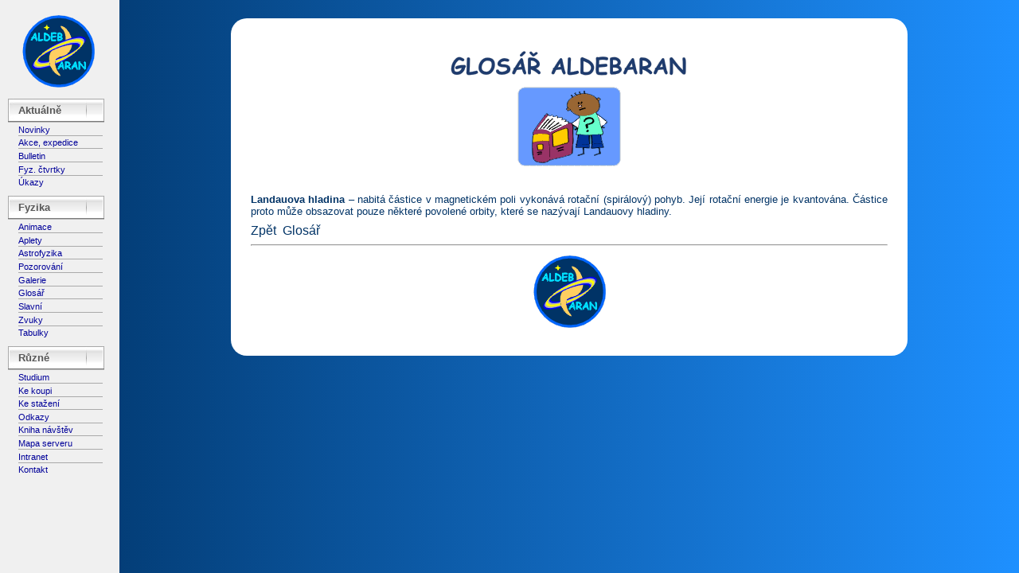

--- FILE ---
content_type: text/html; charset=UTF-8
request_url: https://www.aldebaran.cz/glossary/print.php?id=1174
body_size: 1227
content:
<!DOCTYPE html>
<html lang="cs">
<head>
 <meta http-equiv="Content-Type" content="text/html; charset=utf-8">
 <title>Landauova hladina &ndash; Aldebaran Glossary</title>
 <link rel="alternate" title="aldebaran.cz: bulletin" href="http://www.aldebaran.cz/rss/bulletin.rss" type="application/rss+xml">
 <link rel="stylesheet" type="text/css" href="glossary.css">
 <script type="text/javascript" src="glossary.js"></script>
</head>

<body>


<!-- ******************************************menu********************************* -->

<nav>
  


        <div class="logo">
        <a href="/index.php" target="_top">
        <img src="/images/ald_small_a.gif" height="92" width="92" alt="Aldebaran Homepage"
        onmouseover="this.src='/images/ald_small_b.gif';"
        onmouseout="this.src='/images/ald_small_a.gif';"></a>
        </div>

<div class="blocktitle">Aktuálně</div>
<p class="item"><a class="men" href="//www.aldebaran.cz/news.php">Novinky</a></p>
<p class="item"><a class="men" href="//www.aldebaran.cz/akce.php">Akce, expedice</a></p>
<p class="item"><a class="men" href="//www.aldebaran.cz/bulletin/index.php">Bulletin</a></p>
<p class="item"><a class="men" href="//www.aldebaran.cz/fyz_ctvrtky/index.php">Fyz. čtvrtky</a></p>
<p class="lastitem"><a class="men" href="//www.aldebaran.cz/bulletin/2026_01_obs.php">Úkazy</a></p>

<div class="blocktitle">Fyzika</div>
<p class="item"><a class="men" href="//www.aldebaran.cz/animace/index.php">Animace</a></p>
<p class="item"><a class="men" href="//www.aldebaran.cz/applets/index.php">Aplety</a></p>
<p class="item"><a class="men" href="//www.aldebaran.cz/astrofyzika/">Astrofyzika</a></p>
<p class="item"><a class="men" href="//www.aldebaran.cz/work/">Pozorování</a></p>
<p class="item"><a class="men" href="//www.aldebaran.cz/galerie/solarsyst.php">Galerie</a></p>
<p class="item"><a class="men" href="//www.aldebaran.cz/glossary/">Glosář</a></p>
<p class="item"><a class="men" href="//www.aldebaran.cz/famous/index.php">Slavní</a></p>
<p class="item"><a class="men" href="//www.aldebaran.cz/zvuky/index.php">Zvuky</a></p>
<p class="lastitem"><a class="men" href="//www.aldebaran.cz/tabulky/index.php">Tabulky</a></p>

<div class="blocktitle">Různé</div>
<p class="item"><a class="men" href="//www.aldebaran.cz/studium/index.php">Studium</a></p>
<p class="item"><a class="men" href="https://prodej.aldebaran.cz/" 
target="_blank">Ke koupi</a></p>
<p class="item"><a class="men" href="//www.aldebaran.cz/download.php">Ke stažení</a></p>
<p class="item"><a class="men" href="//www.aldebaran.cz/odkazy.php">Odkazy</a></p>
<p class="item"><a class="men" href="//www.aldebaran.cz/visits/start.php">Kniha návštěv</a></p>
<p class="item"><a class="men" href="//www.aldebaran.cz/server_map.php">Mapa serveru</a></p>
<p class="item"><a class="men" href="//www.aldebaran.cz/intranet.php">Intranet</a></p>
<p class="lastitem"><a class="men" href="//www.aldebaran.cz/kontakt.php">Kontakt</a></p> 
</nav>

<!-- ******************************************textová část********************************* -->


<section>
<div class="main">
        

<img src="images/glossary.gif" width="310" height="40" alt="glossary" class="fig">

<img src="images/sym_glossary.gif" width="130" height="100" alt="glossary" class="fig">
  
<p>&nbsp;</p>
  
<p><b>Landauova hladina</b> &ndash; nabitá částice v&nbsp;magnetickém poli vykonává rotační (spirálový) pohyb. Její rotační energie je kvantována. Částice proto může obsazovat pouze některé povolené orbity, které se nazývají Landauovy hladiny.</p><a href="javascript:history.go(-1)">Zpět</a>&nbsp;&nbsp;<a href="./">Glosář</a>﻿      <hr>

    <a href="../../index.html" target="_top">
    <img class="fig" src="images/ald_small_a.gif" height="92" width="92" alt="Aldebaran Homepage"
     onmouseover="this.src='images/ald_small_b.gif';"
     onmouseout="this.src='images/ald_small_a.gif';" /></a>

</div>
</section>
</body>
</html>

--- FILE ---
content_type: text/css
request_url: https://www.aldebaran.cz/glossary/glossary.css
body_size: 1333
content:
@import url('/ald_layout.css');
@import url('/ald_menu.css');



a:link, a:visited, a:active {
 text-decoration: none;
 color: #003366 
}

a:hover {color: #FF0000}


.fig {
    border: 0;
    display: block;
    margin: 8pt auto 8pt auto;
}

.fig0 {
    border: 0;
    display: block;
    margin: 0pt auto 0pt auto;
}


img {
    border: 0;
}
 
 
.header {
    background: transparent url("images/bulletin.gif");
    width: 380px;
    height: 204px;
    border: 0pt none
}
.htop {
    vertical-align: top;
    height: 35px;
    text-align: center;
    background: transparent none
}
.hmiddle {
    vertical-align: middle;
    text-align: center;
    background: transparent none
}
.hbottom {
    vertical-align: bottom;
    height: 20px;
    text-align: center;
    background: transparent none
}
.navbar {
    background: transparent;
    border: 0pt none
}
.navbarcell {
    vertical-align: middle;
    border: 0pt none;
    font-size: 13.5pt;
    white-space: nowrap
}
p.textheader {
    text-align: center;
    font-size: 8pt
}
p.equation {
    text-align: center;
    font-size: 12pt;
    font-family: Times
}

p {
    font-size: 10pt;
    text-align: justify;
    margin: 6pt 0pt 6pt 0pt
}

p.stred {
    text-align: center;
    margin: 4pt 0pt 4pt 0pt
}


h1 {
    text-align: center;
    font-size: 14pt;
    font-weight: bold
}
h2 {
    text-align: center;
    font-size: 12pt;
    font-weight: bold;
    margin: 20pt 0pt 6pt 0pt
}
h3 {
    text-align: left;
    font-size: 10pt;
    font-weight: bold;
    margin: 14pt 0pt  4pt 0pt
}
.figure {
    text-align: center;
    margin: 12pt 0pt 3pt 0pt;
    border: 0pt none
}
.label {
    text-align: center;
    margin: 3pt 0pt 12pt 0pt;
    color: #666666
}
center { font-size: 100% }
table.tbl {
    background: #EEEEEE none;
    border: 1px solid;
    margin: 6pt 0pt;
    border-color: #FFF #777 #777 #FFF
}
table.tbl td {
    text-align: center;
    font-size: 10pt;
    border: 1px solid;
    padding: 6pt;
    border-color: #777 #FFF #FFF #777
}
table.tbl th {
    text-align: center;
    font-size: 10pt;
    font-weight: bold;
    background-color: #99CCFF;
    border: 1px solid;
    padding: 6pt;
    white-space: nowrap;
    border-color: #777 #FFF #FFF #777
}
table.tbl th.left { text-align: left }
table.tbl td.left { text-align: left }
table.outline { border: 0px; margin: 6pt 0pt}
table.outline td { text-align: left; font-size: 10pt; vertical-align: top; border: 0px; padding: 1pt}
.ideas { background: #336699 none; border: 0pt none }
.ideas td { padding: 10pt }
.ideas p { margin: 0pt 0pt 6pt 0pt; color: white }
.ideas p.centered { margin: 0pt 0pt 6pt 0pt; color: white; text-align: center; }
table.references { font-size: 10pt; border: 2px solid #336699; background: #EEEEEE none }
table.references td { padding: 8pt}
ul, ol { font-size: 10pt; margin: 2pt 0pt 2pt 5ex; padding: 0pt }

SPAN.hint
{
    BORDER-RIGHT: black 1px solid;
    PADDING-RIGHT: 10px;
    BORDER-TOP: black 1px solid;
    PADDING-LEFT: 10px;
    FONT-WEIGHT: normal;
    VISIBILITY: hidden;
    PADDING-BOTTOM: 10px;
    TEXT-TRANSFORM: none;
    BORDER-LEFT: black 1px solid;
    WIDTH: 400px;
    COLOR: black;
    PADDING-TOP: 10px;
    BORDER-BOTTOM: black 1px solid;
    FONT-STYLE: normal;
    FONT-FAMILY: Arial;
    font-size: 10pt;
    POSITION: absolute;
    BACKGROUND-COLOR: #99CCFF;
    FONT-VARIANT: normal;
    TEXT-DECORATION: none;
    text-align: left;
}

SPAN.hint HR
{
    WIDTH: 80%;
    COLOR: black;
    HEIGHT: 1px
}

B A.tip
{
    MARGIN-RIGHT: 2pt;
}

EM A.tip
{
    MARGIN-RIGHT: 2pt;
}

DIV.Ov
{
    MARGIN-BOTTOM: 5px;
    WIDTH: 100%;
    TEXT-ALIGN: left
}
DIV.Ov SPAN
{
    FONT-SIZE: 8pt;
    MARGIN-LEFT: 40%;
    COLOR: #a0a0a0
}
DIV.OvBorder
{
    BORDER-RIGHT: #c7d0ff 1px solid;
    BORDER-TOP: #c7d0ff 1px solid;
    BORDER-LEFT: #c7d0ff 1px solid;
    BORDER-BOTTOM: #c7d0ff 1px solid;
    TEXT-ALIGN: left
}
DIV.OvTitle
{
    MARGIN-LEFT: 7px
}
DIV.OvDescr
{
    MARGIN-BOTTOM: 3px;
    MARGIN-LEFT: 7px;
    COLOR: black;
    TEXT-DECORATION: none
}


.mainuvod {
position : absolute;
top : 0px;
left : 150px;
bottom: 0px;
right: 0px;
background: url("images/bg_frost.jpg");
overflow : visible;
height: 100%;
}

.bckgr {
 background: url("images/bg_frost.jpg");
 width: 100%;
 margin-left: auto;
 margin-right: auto;
 height: 100%;
 border-spacing: 20px
  }

.full {
    vertical-align: top;
    height: 94%;
	padding: 0px;
}




--- FILE ---
content_type: text/javascript
request_url: https://www.aldebaran.cz/glossary/glossary.js
body_size: 549
content:
  <!--
    
    if (document.images) {
	    aldlogoakt = new Image();
	    aldlogoakt.src = "images/ald_small_b.gif";
	    aldlogopas = new Image();
	    aldlogopas.src = "images/ald_small_a.gif";
    }

    function rollin(imgName) {
	    if (document.images) {
	      document[imgName].src = eval(imgName + "akt.src");
	    }
    }

    function rollout(imgName) {
	    if (document.images) {
	      document[imgName].src = eval(imgName + "pas.src");
   	  }
    }


function layer(id){
  var res
  if(document.getElementById) res=document.getElementById(id)
  if(document.all) res=document.all[id]
  if (res) return res.style
  return null
}

var nsx;
var nsy;
if (!document.all) {
	document.captureEvents(Event.MOUSEMOVE);	
	document.onmousemove=get_mouse;
}
function get_mouse(e) {
	nsx=e.pageX-10;
	nsy=e.pageY+5;
}
function t_i(id) {
	var hlp=layer('Tp'+id)
	if (hlp) {
	if (document.all) {
	 nsy=event.y+document.body.scrollTop
	 nsx=event.x+document.body.scrollLeft
	}
	hlp.top=nsy+20
	hlp.left=(nsx>610?nsx-470:140)		
	hlp.visibility='visible'
}}
function t_o(id) {
	var hlp=layer('Tp'+id)
	if(hlp) hlp.visibility='hidden'
}
function el(a){
window.open('http://'+a, '_blank')
return false
}

 
 // -->	